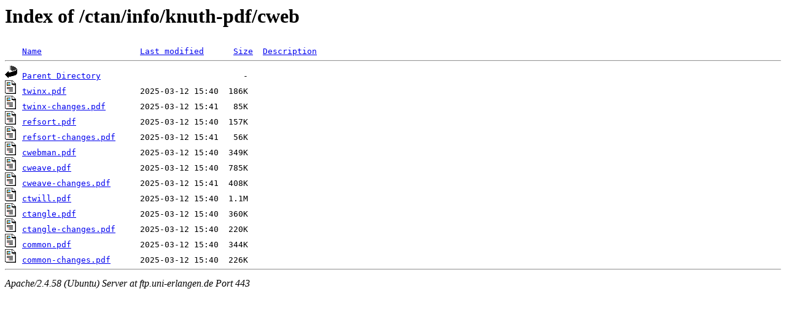

--- FILE ---
content_type: text/html;charset=UTF-8
request_url: https://ftp.uni-erlangen.de/ctan/info/knuth-pdf/cweb/?C=N;O=D
body_size: 584
content:
<!DOCTYPE HTML PUBLIC "-//W3C//DTD HTML 3.2 Final//EN">
<html>
 <head>
  <title>Index of /ctan/info/knuth-pdf/cweb</title>
 </head>
 <body>
<h1>Index of /ctan/info/knuth-pdf/cweb</h1>
<pre><img src="/icons/blank.gif" alt="Icon "> <a href="?C=N;O=A">Name</a>                    <a href="?C=M;O=A">Last modified</a>      <a href="?C=S;O=A">Size</a>  <a href="?C=D;O=A">Description</a><hr><img src="/icons/back.gif" alt="[PARENTDIR]"> <a href="/ctan/info/knuth-pdf/">Parent Directory</a>                             -   
<img src="/icons/layout.gif" alt="[   ]"> <a href="twinx.pdf">twinx.pdf</a>               2025-03-12 15:40  186K  
<img src="/icons/layout.gif" alt="[   ]"> <a href="twinx-changes.pdf">twinx-changes.pdf</a>       2025-03-12 15:41   85K  
<img src="/icons/layout.gif" alt="[   ]"> <a href="refsort.pdf">refsort.pdf</a>             2025-03-12 15:40  157K  
<img src="/icons/layout.gif" alt="[   ]"> <a href="refsort-changes.pdf">refsort-changes.pdf</a>     2025-03-12 15:41   56K  
<img src="/icons/layout.gif" alt="[   ]"> <a href="cwebman.pdf">cwebman.pdf</a>             2025-03-12 15:40  349K  
<img src="/icons/layout.gif" alt="[   ]"> <a href="cweave.pdf">cweave.pdf</a>              2025-03-12 15:40  785K  
<img src="/icons/layout.gif" alt="[   ]"> <a href="cweave-changes.pdf">cweave-changes.pdf</a>      2025-03-12 15:41  408K  
<img src="/icons/layout.gif" alt="[   ]"> <a href="ctwill.pdf">ctwill.pdf</a>              2025-03-12 15:40  1.1M  
<img src="/icons/layout.gif" alt="[   ]"> <a href="ctangle.pdf">ctangle.pdf</a>             2025-03-12 15:40  360K  
<img src="/icons/layout.gif" alt="[   ]"> <a href="ctangle-changes.pdf">ctangle-changes.pdf</a>     2025-03-12 15:40  220K  
<img src="/icons/layout.gif" alt="[   ]"> <a href="common.pdf">common.pdf</a>              2025-03-12 15:40  344K  
<img src="/icons/layout.gif" alt="[   ]"> <a href="common-changes.pdf">common-changes.pdf</a>      2025-03-12 15:40  226K  
<hr></pre>
<address>Apache/2.4.58 (Ubuntu) Server at ftp.uni-erlangen.de Port 443</address>
</body></html>
